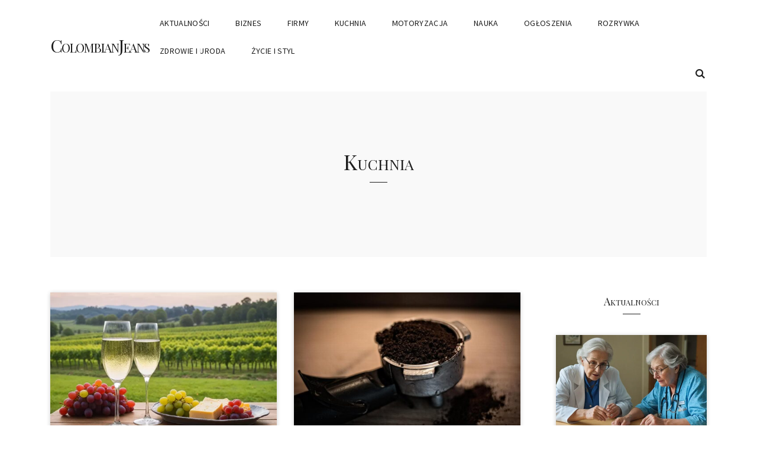

--- FILE ---
content_type: text/html; charset=UTF-8
request_url: http://colombianjeans.pl/category/kuchnia/
body_size: 55404
content:

<!DOCTYPE html>
<html class="no-js" lang="pl-PL">
<head>
<meta charset="UTF-8">
<meta name="viewport" content="width=device-width, initial-scale=1">
<link rel="profile" href="http://gmpg.org/xfn/11">

<title>Kuchnia &#8211; ColombianJeans</title>
<meta name='robots' content='max-image-preview:large' />
<link rel='dns-prefetch' href='//fonts.googleapis.com' />
<link rel="alternate" type="application/rss+xml" title="ColombianJeans &raquo; Kanał z wpisami" href="http://colombianjeans.pl/feed/" />
<link rel="alternate" type="application/rss+xml" title="ColombianJeans &raquo; Kanał z wpisami zaszufladkowanymi do kategorii Kuchnia" href="http://colombianjeans.pl/category/kuchnia/feed/" />
<style id='wp-img-auto-sizes-contain-inline-css' type='text/css'>
img:is([sizes=auto i],[sizes^="auto," i]){contain-intrinsic-size:3000px 1500px}
/*# sourceURL=wp-img-auto-sizes-contain-inline-css */
</style>
<style id='wp-emoji-styles-inline-css' type='text/css'>

	img.wp-smiley, img.emoji {
		display: inline !important;
		border: none !important;
		box-shadow: none !important;
		height: 1em !important;
		width: 1em !important;
		margin: 0 0.07em !important;
		vertical-align: -0.1em !important;
		background: none !important;
		padding: 0 !important;
	}
/*# sourceURL=wp-emoji-styles-inline-css */
</style>
<style id='wp-block-library-inline-css' type='text/css'>
:root{--wp-block-synced-color:#7a00df;--wp-block-synced-color--rgb:122,0,223;--wp-bound-block-color:var(--wp-block-synced-color);--wp-editor-canvas-background:#ddd;--wp-admin-theme-color:#007cba;--wp-admin-theme-color--rgb:0,124,186;--wp-admin-theme-color-darker-10:#006ba1;--wp-admin-theme-color-darker-10--rgb:0,107,160.5;--wp-admin-theme-color-darker-20:#005a87;--wp-admin-theme-color-darker-20--rgb:0,90,135;--wp-admin-border-width-focus:2px}@media (min-resolution:192dpi){:root{--wp-admin-border-width-focus:1.5px}}.wp-element-button{cursor:pointer}:root .has-very-light-gray-background-color{background-color:#eee}:root .has-very-dark-gray-background-color{background-color:#313131}:root .has-very-light-gray-color{color:#eee}:root .has-very-dark-gray-color{color:#313131}:root .has-vivid-green-cyan-to-vivid-cyan-blue-gradient-background{background:linear-gradient(135deg,#00d084,#0693e3)}:root .has-purple-crush-gradient-background{background:linear-gradient(135deg,#34e2e4,#4721fb 50%,#ab1dfe)}:root .has-hazy-dawn-gradient-background{background:linear-gradient(135deg,#faaca8,#dad0ec)}:root .has-subdued-olive-gradient-background{background:linear-gradient(135deg,#fafae1,#67a671)}:root .has-atomic-cream-gradient-background{background:linear-gradient(135deg,#fdd79a,#004a59)}:root .has-nightshade-gradient-background{background:linear-gradient(135deg,#330968,#31cdcf)}:root .has-midnight-gradient-background{background:linear-gradient(135deg,#020381,#2874fc)}:root{--wp--preset--font-size--normal:16px;--wp--preset--font-size--huge:42px}.has-regular-font-size{font-size:1em}.has-larger-font-size{font-size:2.625em}.has-normal-font-size{font-size:var(--wp--preset--font-size--normal)}.has-huge-font-size{font-size:var(--wp--preset--font-size--huge)}.has-text-align-center{text-align:center}.has-text-align-left{text-align:left}.has-text-align-right{text-align:right}.has-fit-text{white-space:nowrap!important}#end-resizable-editor-section{display:none}.aligncenter{clear:both}.items-justified-left{justify-content:flex-start}.items-justified-center{justify-content:center}.items-justified-right{justify-content:flex-end}.items-justified-space-between{justify-content:space-between}.screen-reader-text{border:0;clip-path:inset(50%);height:1px;margin:-1px;overflow:hidden;padding:0;position:absolute;width:1px;word-wrap:normal!important}.screen-reader-text:focus{background-color:#ddd;clip-path:none;color:#444;display:block;font-size:1em;height:auto;left:5px;line-height:normal;padding:15px 23px 14px;text-decoration:none;top:5px;width:auto;z-index:100000}html :where(.has-border-color){border-style:solid}html :where([style*=border-top-color]){border-top-style:solid}html :where([style*=border-right-color]){border-right-style:solid}html :where([style*=border-bottom-color]){border-bottom-style:solid}html :where([style*=border-left-color]){border-left-style:solid}html :where([style*=border-width]){border-style:solid}html :where([style*=border-top-width]){border-top-style:solid}html :where([style*=border-right-width]){border-right-style:solid}html :where([style*=border-bottom-width]){border-bottom-style:solid}html :where([style*=border-left-width]){border-left-style:solid}html :where(img[class*=wp-image-]){height:auto;max-width:100%}:where(figure){margin:0 0 1em}html :where(.is-position-sticky){--wp-admin--admin-bar--position-offset:var(--wp-admin--admin-bar--height,0px)}@media screen and (max-width:600px){html :where(.is-position-sticky){--wp-admin--admin-bar--position-offset:0px}}

/*# sourceURL=wp-block-library-inline-css */
</style><style id='global-styles-inline-css' type='text/css'>
:root{--wp--preset--aspect-ratio--square: 1;--wp--preset--aspect-ratio--4-3: 4/3;--wp--preset--aspect-ratio--3-4: 3/4;--wp--preset--aspect-ratio--3-2: 3/2;--wp--preset--aspect-ratio--2-3: 2/3;--wp--preset--aspect-ratio--16-9: 16/9;--wp--preset--aspect-ratio--9-16: 9/16;--wp--preset--gradient--vivid-cyan-blue-to-vivid-purple: linear-gradient(135deg,rgb(6,147,227) 0%,rgb(155,81,224) 100%);--wp--preset--gradient--light-green-cyan-to-vivid-green-cyan: linear-gradient(135deg,rgb(122,220,180) 0%,rgb(0,208,130) 100%);--wp--preset--gradient--luminous-vivid-amber-to-luminous-vivid-orange: linear-gradient(135deg,rgb(252,185,0) 0%,rgb(255,105,0) 100%);--wp--preset--gradient--luminous-vivid-orange-to-vivid-red: linear-gradient(135deg,rgb(255,105,0) 0%,rgb(207,46,46) 100%);--wp--preset--gradient--very-light-gray-to-cyan-bluish-gray: linear-gradient(135deg,rgb(238,238,238) 0%,rgb(169,184,195) 100%);--wp--preset--gradient--cool-to-warm-spectrum: linear-gradient(135deg,rgb(74,234,220) 0%,rgb(151,120,209) 20%,rgb(207,42,186) 40%,rgb(238,44,130) 60%,rgb(251,105,98) 80%,rgb(254,248,76) 100%);--wp--preset--gradient--blush-light-purple: linear-gradient(135deg,rgb(255,206,236) 0%,rgb(152,150,240) 100%);--wp--preset--gradient--blush-bordeaux: linear-gradient(135deg,rgb(254,205,165) 0%,rgb(254,45,45) 50%,rgb(107,0,62) 100%);--wp--preset--gradient--luminous-dusk: linear-gradient(135deg,rgb(255,203,112) 0%,rgb(199,81,192) 50%,rgb(65,88,208) 100%);--wp--preset--gradient--pale-ocean: linear-gradient(135deg,rgb(255,245,203) 0%,rgb(182,227,212) 50%,rgb(51,167,181) 100%);--wp--preset--gradient--electric-grass: linear-gradient(135deg,rgb(202,248,128) 0%,rgb(113,206,126) 100%);--wp--preset--gradient--midnight: linear-gradient(135deg,rgb(2,3,129) 0%,rgb(40,116,252) 100%);--wp--preset--font-size--small: 14px;--wp--preset--font-size--medium: 24px;--wp--preset--font-size--large: 36px;--wp--preset--font-size--x-large: 42px;--wp--preset--font-size--normal: 16px;--wp--preset--font-size--huge: 48px;--wp--preset--spacing--20: 0.44rem;--wp--preset--spacing--30: 0.67rem;--wp--preset--spacing--40: 1rem;--wp--preset--spacing--50: 1.5rem;--wp--preset--spacing--60: 2.25rem;--wp--preset--spacing--70: 3.38rem;--wp--preset--spacing--80: 5.06rem;--wp--preset--shadow--natural: 6px 6px 9px rgba(0, 0, 0, 0.2);--wp--preset--shadow--deep: 12px 12px 50px rgba(0, 0, 0, 0.4);--wp--preset--shadow--sharp: 6px 6px 0px rgba(0, 0, 0, 0.2);--wp--preset--shadow--outlined: 6px 6px 0px -3px rgb(255, 255, 255), 6px 6px rgb(0, 0, 0);--wp--preset--shadow--crisp: 6px 6px 0px rgb(0, 0, 0);}:where(.is-layout-flex){gap: 0.5em;}:where(.is-layout-grid){gap: 0.5em;}body .is-layout-flex{display: flex;}.is-layout-flex{flex-wrap: wrap;align-items: center;}.is-layout-flex > :is(*, div){margin: 0;}body .is-layout-grid{display: grid;}.is-layout-grid > :is(*, div){margin: 0;}:where(.wp-block-columns.is-layout-flex){gap: 2em;}:where(.wp-block-columns.is-layout-grid){gap: 2em;}:where(.wp-block-post-template.is-layout-flex){gap: 1.25em;}:where(.wp-block-post-template.is-layout-grid){gap: 1.25em;}.has-vivid-cyan-blue-to-vivid-purple-gradient-background{background: var(--wp--preset--gradient--vivid-cyan-blue-to-vivid-purple) !important;}.has-light-green-cyan-to-vivid-green-cyan-gradient-background{background: var(--wp--preset--gradient--light-green-cyan-to-vivid-green-cyan) !important;}.has-luminous-vivid-amber-to-luminous-vivid-orange-gradient-background{background: var(--wp--preset--gradient--luminous-vivid-amber-to-luminous-vivid-orange) !important;}.has-luminous-vivid-orange-to-vivid-red-gradient-background{background: var(--wp--preset--gradient--luminous-vivid-orange-to-vivid-red) !important;}.has-very-light-gray-to-cyan-bluish-gray-gradient-background{background: var(--wp--preset--gradient--very-light-gray-to-cyan-bluish-gray) !important;}.has-cool-to-warm-spectrum-gradient-background{background: var(--wp--preset--gradient--cool-to-warm-spectrum) !important;}.has-blush-light-purple-gradient-background{background: var(--wp--preset--gradient--blush-light-purple) !important;}.has-blush-bordeaux-gradient-background{background: var(--wp--preset--gradient--blush-bordeaux) !important;}.has-luminous-dusk-gradient-background{background: var(--wp--preset--gradient--luminous-dusk) !important;}.has-pale-ocean-gradient-background{background: var(--wp--preset--gradient--pale-ocean) !important;}.has-electric-grass-gradient-background{background: var(--wp--preset--gradient--electric-grass) !important;}.has-midnight-gradient-background{background: var(--wp--preset--gradient--midnight) !important;}.has-small-font-size{font-size: var(--wp--preset--font-size--small) !important;}.has-medium-font-size{font-size: var(--wp--preset--font-size--medium) !important;}.has-large-font-size{font-size: var(--wp--preset--font-size--large) !important;}.has-x-large-font-size{font-size: var(--wp--preset--font-size--x-large) !important;}
/*# sourceURL=global-styles-inline-css */
</style>

<style id='classic-theme-styles-inline-css' type='text/css'>
/*! This file is auto-generated */
.wp-block-button__link{color:#fff;background-color:#32373c;border-radius:9999px;box-shadow:none;text-decoration:none;padding:calc(.667em + 2px) calc(1.333em + 2px);font-size:1.125em}.wp-block-file__button{background:#32373c;color:#fff;text-decoration:none}
/*# sourceURL=/wp-includes/css/classic-themes.min.css */
</style>
<link rel='stylesheet' id='venissa-plugins-style-css' href='http://colombianjeans.pl/wp-content/themes/venissa/assets/css/plugins.min.css?ver=6.9' type='text/css' media='all' />
<link rel='stylesheet' id='venissa-fonts-css' href='https://fonts.googleapis.com/css?family=Source+Sans+Pro%3A400%2C400i%2C600%2C600i%7CPlayfair+Display%3A400%2C400i&#038;subset=latin%2Clatin-ext&#038;ver=6.9' type='text/css' media='all' />
<link rel='stylesheet' id='venissa-style-css' href='http://colombianjeans.pl/wp-content/themes/venissa/style.min.css?ver=6.9' type='text/css' media='all' />
<link rel='stylesheet' id='venissa-color-css' href='http://colombianjeans.pl/wp-content/themes/venissa/assets/css/colors/default.css?ver=6.9' type='text/css' media='all' />
<script type="text/javascript" src="http://colombianjeans.pl/wp-includes/js/jquery/jquery.min.js?ver=3.7.1" id="jquery-core-js"></script>
<script type="text/javascript" src="http://colombianjeans.pl/wp-includes/js/jquery/jquery-migrate.min.js?ver=3.4.1" id="jquery-migrate-js"></script>
<link rel="https://api.w.org/" href="http://colombianjeans.pl/wp-json/" /><link rel="alternate" title="JSON" type="application/json" href="http://colombianjeans.pl/wp-json/wp/v2/categories/5" /><link rel="EditURI" type="application/rsd+xml" title="RSD" href="http://colombianjeans.pl/xmlrpc.php?rsd" />
<meta name="generator" content="WordPress 6.9" />
</head>

<body class="archive category category-kuchnia category-5 wp-embed-responsive wp-theme-venissa multi-author has-featured-image full-width-container layout-header-default layout-right-sidebar">

<div id="page" class="site">

			<nav class="mobile-navigation">
			<a href="#" class="menu-toggle"><i class="icon-cancel"></i> Close Menu</a>
			<ul id="menu-mobile-items" class="menu-mobile-items"><li id="menu-item-9" class="menu-item menu-item-type-taxonomy menu-item-object-category menu-item-9"><a href="http://colombianjeans.pl/category/aktualnosci/">Aktualności</a></li>
<li id="menu-item-10" class="menu-item menu-item-type-taxonomy menu-item-object-category menu-item-10"><a href="http://colombianjeans.pl/category/biznes/">Biznes</a></li>
<li id="menu-item-11" class="menu-item menu-item-type-taxonomy menu-item-object-category menu-item-11"><a href="http://colombianjeans.pl/category/firmy/">Firmy</a></li>
<li id="menu-item-12" class="menu-item menu-item-type-taxonomy menu-item-object-category current-menu-item menu-item-12"><a href="http://colombianjeans.pl/category/kuchnia/" aria-current="page">Kuchnia</a></li>
<li id="menu-item-13" class="menu-item menu-item-type-taxonomy menu-item-object-category menu-item-13"><a href="http://colombianjeans.pl/category/motoryzacja/">Motoryzacja</a></li>
<li id="menu-item-14" class="menu-item menu-item-type-taxonomy menu-item-object-category menu-item-14"><a href="http://colombianjeans.pl/category/nauka/">Nauka</a></li>
<li id="menu-item-15" class="menu-item menu-item-type-taxonomy menu-item-object-category menu-item-15"><a href="http://colombianjeans.pl/category/ogloszenia/">Ogłoszenia</a></li>
<li id="menu-item-16" class="menu-item menu-item-type-taxonomy menu-item-object-category menu-item-16"><a href="http://colombianjeans.pl/category/rozrywka/">Rozrywka</a></li>
<li id="menu-item-17" class="menu-item menu-item-type-taxonomy menu-item-object-category menu-item-17"><a href="http://colombianjeans.pl/category/zdrowie-i-uroda/">Zdrowie i Uroda</a></li>
<li id="menu-item-18" class="menu-item menu-item-type-taxonomy menu-item-object-category menu-item-18"><a href="http://colombianjeans.pl/category/zycie-i-styl/">Życie i Styl</a></li>
</ul>		</nav>
	
	<div class="wide-container">

		<header id="masthead" class="site-header">
			<div class="container">

				<div class="site-branding">
<h1 class="site-title"><a href="http://colombianjeans.pl" rel="home">ColombianJeans</a></h1>
</div>

									<nav class="main-navigation" id="site-navigation">
						<ul id="menu-primary-items" class="menu-primary-items"><li class="menu-item menu-item-type-taxonomy menu-item-object-category menu-item-9"><a href="http://colombianjeans.pl/category/aktualnosci/">Aktualności</a></li>
<li class="menu-item menu-item-type-taxonomy menu-item-object-category menu-item-10"><a href="http://colombianjeans.pl/category/biznes/">Biznes</a></li>
<li class="menu-item menu-item-type-taxonomy menu-item-object-category menu-item-11"><a href="http://colombianjeans.pl/category/firmy/">Firmy</a></li>
<li class="menu-item menu-item-type-taxonomy menu-item-object-category current-menu-item menu-item-12"><a href="http://colombianjeans.pl/category/kuchnia/" aria-current="page">Kuchnia</a></li>
<li class="menu-item menu-item-type-taxonomy menu-item-object-category menu-item-13"><a href="http://colombianjeans.pl/category/motoryzacja/">Motoryzacja</a></li>
<li class="menu-item menu-item-type-taxonomy menu-item-object-category menu-item-14"><a href="http://colombianjeans.pl/category/nauka/">Nauka</a></li>
<li class="menu-item menu-item-type-taxonomy menu-item-object-category menu-item-15"><a href="http://colombianjeans.pl/category/ogloszenia/">Ogłoszenia</a></li>
<li class="menu-item menu-item-type-taxonomy menu-item-object-category menu-item-16"><a href="http://colombianjeans.pl/category/rozrywka/">Rozrywka</a></li>
<li class="menu-item menu-item-type-taxonomy menu-item-object-category menu-item-17"><a href="http://colombianjeans.pl/category/zdrowie-i-uroda/">Zdrowie i Uroda</a></li>
<li class="menu-item menu-item-type-taxonomy menu-item-object-category menu-item-18"><a href="http://colombianjeans.pl/category/zycie-i-styl/">Życie i Styl</a></li>
</ul>
													<a href="#" class="menu-toggle"><i class="icon-menu"></i></a>
						
													<div class="search-icon">
								<a href="#search-overlay" class="search-toggle">
									<i class="icon-search"></i>
								</a>
							</div>
						
					</nav>
				
			</div><!-- .container -->
		</header><!-- #masthead -->

		
		
		<div id="content" class="site-content">

			<header class="archive-header">
			<div class="container">

				<div class="archive-content">
										<h1 class="archive-title">Kuchnia</h1>									</div>

			</div>
		</header><!-- .archive-header -->
	
	<div class="container">

		<div id="primary" class="content-area">
			<main id="main" class="site-main">

				
					<div class="posts-grid">

						
							<article id="post-677" class="entry-grid post-677 post type-post status-publish format-standard has-post-thumbnail category-kuchnia entry">

	
			<a class="post-thumbnail" href="http://colombianjeans.pl/prosecco-kontra-asti-ktora-babelkowa-przyjemnosc-jest-lepsza/">
				<img width="510" height="340" src="http://colombianjeans.pl/wp-content/uploads/2024/09/8c76200ce8357417e8f1826d3d965ec7-510x340.webp" class="attachment-venissa-post-small size-venissa-post-small wp-post-image" alt="Prosecco kontra Asti: która bąbelkowa przyjemność jest lepsza?" decoding="async" fetchpriority="high" />			</a>

		
	<header class="entry-header">

		<h2 class="entry-title"><a href="http://colombianjeans.pl/prosecco-kontra-asti-ktora-babelkowa-przyjemnosc-jest-lepsza/" rel="bookmark">Prosecco kontra Asti: która bąbelkowa przyjemność jest lepsza?</a></h2>
		<div class="entry-meta">
			<span class="byline"> by <span class="author vcard"><a class="url fn n" href="http://colombianjeans.pl/author/addminr/">addminr</a></span></span><span class="posted-on"><a href="http://colombianjeans.pl/prosecco-kontra-asti-ktora-babelkowa-przyjemnosc-jest-lepsza/" rel="bookmark"><time class="entry-date published" datetime="2024-08-28T20:05:00+02:00">1 rok</time></a> ago</span><span class="cat-links"><a href="http://colombianjeans.pl/category/kuchnia/" rel="category tag">Kuchnia</a></span>		</div>

	</header>

	<div class="entry-summary">
		<p>  Prosecco i Asti to dwa popularne rodzaje włoskiego wina musującego, które zdobywają serca miłośników bąbelków na całym świecie. Choć mogą zdawać się podobne, mają wiele różnic, które&hellip;</p>
	</div>

	<span class="more-link-wrapper">
		<a href="http://colombianjeans.pl/prosecco-kontra-asti-ktora-babelkowa-przyjemnosc-jest-lepsza/" class="more-link">Continue Reading</a>
	</span>

</article><!-- #post-## -->

						
							<article id="post-273" class="entry-grid post-273 post type-post status-publish format-standard has-post-thumbnail category-kuchnia entry">

	
			<a class="post-thumbnail" href="http://colombianjeans.pl/ekspres-do-kawy-wszystko-co-musisz-wiedziec/">
				<img width="510" height="340" src="http://colombianjeans.pl/wp-content/uploads/2022/07/coffee-g2d605db84_1280-510x340.jpg" class="attachment-venissa-post-small size-venissa-post-small wp-post-image" alt="Ekspres do kawy &#8211; wszystko co musisz wiedzieć" decoding="async" srcset="http://colombianjeans.pl/wp-content/uploads/2022/07/coffee-g2d605db84_1280-510x340.jpg 510w, http://colombianjeans.pl/wp-content/uploads/2022/07/coffee-g2d605db84_1280-300x200.jpg 300w, http://colombianjeans.pl/wp-content/uploads/2022/07/coffee-g2d605db84_1280-1024x682.jpg 1024w, http://colombianjeans.pl/wp-content/uploads/2022/07/coffee-g2d605db84_1280-768x512.jpg 768w, http://colombianjeans.pl/wp-content/uploads/2022/07/coffee-g2d605db84_1280.jpg 1280w" sizes="(max-width: 510px) 100vw, 510px" />			</a>

		
	<header class="entry-header">

		<h2 class="entry-title"><a href="http://colombianjeans.pl/ekspres-do-kawy-wszystko-co-musisz-wiedziec/" rel="bookmark">Ekspres do kawy &#8211; wszystko co musisz wiedzieć</a></h2>
		<div class="entry-meta">
			<span class="byline"> by <span class="author vcard"><a class="url fn n" href="http://colombianjeans.pl/author/redaktor/">Redaktor</a></span></span><span class="posted-on"><a href="http://colombianjeans.pl/ekspres-do-kawy-wszystko-co-musisz-wiedziec/" rel="bookmark"><time class="entry-date published" datetime="2022-07-19T15:01:31+02:00">4 lata</time></a> ago</span><span class="cat-links"><a href="http://colombianjeans.pl/category/kuchnia/" rel="category tag">Kuchnia</a></span>		</div>

	</header>

	<div class="entry-summary">
		<p>Jednym z najważniejszych przedmiotów w domu jest ekspres do kawy. Kawa może być jednym z najbardziej istotnych codziennych czynności dla niektórych ludzi, co czyni ją prawie tak samo&hellip;</p>
	</div>

	<span class="more-link-wrapper">
		<a href="http://colombianjeans.pl/ekspres-do-kawy-wszystko-co-musisz-wiedziec/" class="more-link">Continue Reading</a>
	</span>

</article><!-- #post-## -->

						
							<article id="post-228" class="entry-grid post-228 post type-post status-publish format-standard has-post-thumbnail category-kuchnia entry">

	
			<a class="post-thumbnail" href="http://colombianjeans.pl/grill-gazowy-czy-elektryczny-ktory-wybrac/">
				<img width="510" height="340" src="http://colombianjeans.pl/wp-content/uploads/2022/07/grilling-gd8d443e3e_1280-510x340.jpg" class="attachment-venissa-post-small size-venissa-post-small wp-post-image" alt="Grill gazowy czy elektryczny &#8211; który wybrać?" decoding="async" />			</a>

		
	<header class="entry-header">

		<h2 class="entry-title"><a href="http://colombianjeans.pl/grill-gazowy-czy-elektryczny-ktory-wybrac/" rel="bookmark">Grill gazowy czy elektryczny &#8211; który wybrać?</a></h2>
		<div class="entry-meta">
			<span class="byline"> by <span class="author vcard"><a class="url fn n" href="http://colombianjeans.pl/author/redaktor/">Redaktor</a></span></span><span class="posted-on"><a href="http://colombianjeans.pl/grill-gazowy-czy-elektryczny-ktory-wybrac/" rel="bookmark"><time class="entry-date published" datetime="2022-07-19T10:31:03+02:00">4 lata</time></a> ago</span><span class="cat-links"><a href="http://colombianjeans.pl/category/kuchnia/" rel="category tag">Kuchnia</a></span>		</div>

	</header>

	<div class="entry-summary">
		<p>Gazowy czy elektryczny? To pytanie przewija się przez społeczność grilla każdego lata, jak ludzie decydują, czy zainwestować w nowy grill lub zachować ten, który już mają. Oba mają&hellip;</p>
	</div>

	<span class="more-link-wrapper">
		<a href="http://colombianjeans.pl/grill-gazowy-czy-elektryczny-ktory-wybrac/" class="more-link">Continue Reading</a>
	</span>

</article><!-- #post-## -->

						
						
					</div>

					
	
	
		
	

				
			</main><!-- #main -->
		</div><!-- #primary -->

		
<div id="secondary" class="widget-area" aria-label="Primary Sidebar">
	<aside id="venissa-posts-2" class="widget widget_entries_thumbnail"><h3 class="widget-title module-title">Aktualności</h3>
							<ul>

					
						
							<li class="large-post">

								
			<a class="post-thumbnail" href="http://colombianjeans.pl/recepta-online-a-opieka-paliatywna/">
				<img width="510" height="340" src="http://colombianjeans.pl/wp-content/uploads/2026/01/62a270a92fbc56da5d60ba09a8430cb5-510x340.webp" class="attachment-venissa-post-small size-venissa-post-small wp-post-image" alt="Recepta online a opieka paliatywna" decoding="async" loading="lazy" />			</a>

		
								<div class="post-header">

									<h4 class="post-title"><a href="http://colombianjeans.pl/recepta-online-a-opieka-paliatywna/" rel="bookmark">Recepta online a opieka paliatywna</a></h4>
									<div class="entry-meta">
										<span class="byline"> by <span class="author vcard"><a class="url fn n" href="http://colombianjeans.pl/author/addminr/">addminr</a></span></span><span class="posted-on"><a href="http://colombianjeans.pl/recepta-online-a-opieka-paliatywna/" rel="bookmark"><time class="entry-date published" datetime="2025-12-27T14:31:04+01:00">3 tygodnie</time></a> ago</span>									</div>

								</div>

							</li>

						
					
						
							<li class="small-posts">

								
			<a class="post-thumbnail" href="http://colombianjeans.pl/jak-powstaje-idealny-kurczak-bao/">
				<img width="150" height="150" src="http://colombianjeans.pl/wp-content/uploads/2026/01/11e4d106a1f0cde46ad1f8aa181bf54d-150x150.webp" class="attachment-thumbnail size-thumbnail wp-post-image" alt="Jak powstaje idealny kurczak bao?" decoding="async" loading="lazy" />			</a>

		
								<div class="post-header">

									<h5 class="post-title"><a href="http://colombianjeans.pl/jak-powstaje-idealny-kurczak-bao/" rel="bookmark">Jak powstaje idealny kurczak bao?</a></h5>
									<div class="entry-meta">
										<span class="byline"> by <span class="author vcard"><a class="url fn n" href="http://colombianjeans.pl/author/addminr/">addminr</a></span></span><span class="posted-on"><a href="http://colombianjeans.pl/jak-powstaje-idealny-kurczak-bao/" rel="bookmark"><time class="entry-date published" datetime="2025-12-27T05:09:00+01:00">3 tygodnie</time></a> ago</span>									</div>

								</div>
							</li>

						
					
						
							<li class="small-posts">

								
			<a class="post-thumbnail" href="http://colombianjeans.pl/cennik-uslug-dezynsekcyjnych-co-wplywa-na-koszt/">
				<img width="150" height="150" src="http://colombianjeans.pl/wp-content/uploads/2026/01/2eb473a48dd60c7febf36bc658f2d439-150x150.webp" class="attachment-thumbnail size-thumbnail wp-post-image" alt="Cennik usług dezynsekcyjnych — co wpływa na koszt?" decoding="async" loading="lazy" />			</a>

		
								<div class="post-header">

									<h5 class="post-title"><a href="http://colombianjeans.pl/cennik-uslug-dezynsekcyjnych-co-wplywa-na-koszt/" rel="bookmark">Cennik usług dezynsekcyjnych — co wpływa na koszt?</a></h5>
									<div class="entry-meta">
										<span class="byline"> by <span class="author vcard"><a class="url fn n" href="http://colombianjeans.pl/author/addminr/">addminr</a></span></span><span class="posted-on"><a href="http://colombianjeans.pl/cennik-uslug-dezynsekcyjnych-co-wplywa-na-koszt/" rel="bookmark"><time class="entry-date published" datetime="2025-12-25T03:21:53+01:00">4 tygodnie</time></a> ago</span>									</div>

								</div>
							</li>

						
					
						
							<li class="small-posts">

								
			<a class="post-thumbnail" href="http://colombianjeans.pl/diy-prosty-wzor-na-recznie-robiony-kocyk-bawelniany-dla-niemowla/">
				<img width="150" height="150" src="http://colombianjeans.pl/wp-content/uploads/2026/01/1dcebc3a3d193e57ee00f4af672312fd-150x150.webp" class="attachment-thumbnail size-thumbnail wp-post-image" alt="DIY: prosty wzór na ręcznie robiony kocyk bawełniany dla niemowlą" decoding="async" loading="lazy" />			</a>

		
								<div class="post-header">

									<h5 class="post-title"><a href="http://colombianjeans.pl/diy-prosty-wzor-na-recznie-robiony-kocyk-bawelniany-dla-niemowla/" rel="bookmark">DIY: prosty wzór na ręcznie robiony kocyk bawełniany dla niemowlą</a></h5>
									<div class="entry-meta">
										<span class="byline"> by <span class="author vcard"><a class="url fn n" href="http://colombianjeans.pl/author/addminr/">addminr</a></span></span><span class="posted-on"><a href="http://colombianjeans.pl/diy-prosty-wzor-na-recznie-robiony-kocyk-bawelniany-dla-niemowla/" rel="bookmark"><time class="entry-date published" datetime="2025-12-23T10:50:25+01:00">4 tygodnie</time></a> ago</span>									</div>

								</div>
							</li>

						
					
						
							<li class="small-posts">

								
			<a class="post-thumbnail" href="http://colombianjeans.pl/kolor-i-zarzadzanie-barwa-w-druku-sublimacyjnym/">
				<img width="150" height="150" src="http://colombianjeans.pl/wp-content/uploads/2026/01/eadb89a4445fc43c6de5956546d23774-150x150.webp" class="attachment-thumbnail size-thumbnail wp-post-image" alt="Kolor i zarządzanie barwą w druku sublimacyjnym" decoding="async" loading="lazy" />			</a>

		
								<div class="post-header">

									<h5 class="post-title"><a href="http://colombianjeans.pl/kolor-i-zarzadzanie-barwa-w-druku-sublimacyjnym/" rel="bookmark">Kolor i zarządzanie barwą w druku sublimacyjnym</a></h5>
									<div class="entry-meta">
										<span class="byline"> by <span class="author vcard"><a class="url fn n" href="http://colombianjeans.pl/author/addminr/">addminr</a></span></span><span class="posted-on"><a href="http://colombianjeans.pl/kolor-i-zarzadzanie-barwa-w-druku-sublimacyjnym/" rel="bookmark"><time class="entry-date published" datetime="2025-12-21T02:55:49+01:00">4 tygodnie</time></a> ago</span>									</div>

								</div>
							</li>

						
					
				</ul>

			</aside><aside id="categories-2" class="widget widget_categories"><h3 class="widget-title module-title">Kategorie</h3>
			<ul>
					<li class="cat-item cat-item-2"><a href="http://colombianjeans.pl/category/aktualnosci/">Aktualności</a>
</li>
	<li class="cat-item cat-item-1"><a href="http://colombianjeans.pl/category/bez-kategorii/">Bez kategorii</a>
</li>
	<li class="cat-item cat-item-3"><a href="http://colombianjeans.pl/category/biznes/">Biznes</a>
</li>
	<li class="cat-item cat-item-16"><a href="http://colombianjeans.pl/category/budownictwo/">Budownictwo</a>
</li>
	<li class="cat-item cat-item-15"><a href="http://colombianjeans.pl/category/dom/">Dom</a>
</li>
	<li class="cat-item cat-item-4"><a href="http://colombianjeans.pl/category/firmy/">Firmy</a>
</li>
	<li class="cat-item cat-item-5 current-cat"><a aria-current="page" href="http://colombianjeans.pl/category/kuchnia/">Kuchnia</a>
</li>
	<li class="cat-item cat-item-6"><a href="http://colombianjeans.pl/category/motoryzacja/">Motoryzacja</a>
</li>
	<li class="cat-item cat-item-7"><a href="http://colombianjeans.pl/category/nauka/">Nauka</a>
</li>
	<li class="cat-item cat-item-9"><a href="http://colombianjeans.pl/category/rozrywka/">Rozrywka</a>
</li>
	<li class="cat-item cat-item-14"><a href="http://colombianjeans.pl/category/shamballasierpien2024/">shamballasierpien2024</a>
</li>
	<li class="cat-item cat-item-10"><a href="http://colombianjeans.pl/category/zdrowie-i-uroda/">Zdrowie i Uroda</a>
</li>
	<li class="cat-item cat-item-11"><a href="http://colombianjeans.pl/category/zycie-i-styl/">Życie i Styl</a>
</li>
			</ul>

			</aside><aside id="archives-2" class="widget widget_archive"><h3 class="widget-title module-title">Archiwa</h3>
			<ul>
					<li><a href='http://colombianjeans.pl/2025/12/'>grudzień 2025</a></li>
	<li><a href='http://colombianjeans.pl/2025/11/'>listopad 2025</a></li>
	<li><a href='http://colombianjeans.pl/2025/10/'>październik 2025</a></li>
	<li><a href='http://colombianjeans.pl/2025/09/'>wrzesień 2025</a></li>
	<li><a href='http://colombianjeans.pl/2025/08/'>sierpień 2025</a></li>
	<li><a href='http://colombianjeans.pl/2025/07/'>lipiec 2025</a></li>
	<li><a href='http://colombianjeans.pl/2025/06/'>czerwiec 2025</a></li>
	<li><a href='http://colombianjeans.pl/2025/05/'>maj 2025</a></li>
	<li><a href='http://colombianjeans.pl/2025/04/'>kwiecień 2025</a></li>
	<li><a href='http://colombianjeans.pl/2025/03/'>marzec 2025</a></li>
	<li><a href='http://colombianjeans.pl/2025/02/'>luty 2025</a></li>
	<li><a href='http://colombianjeans.pl/2025/01/'>styczeń 2025</a></li>
	<li><a href='http://colombianjeans.pl/2024/12/'>grudzień 2024</a></li>
	<li><a href='http://colombianjeans.pl/2024/11/'>listopad 2024</a></li>
	<li><a href='http://colombianjeans.pl/2024/10/'>październik 2024</a></li>
	<li><a href='http://colombianjeans.pl/2024/09/'>wrzesień 2024</a></li>
	<li><a href='http://colombianjeans.pl/2024/08/'>sierpień 2024</a></li>
	<li><a href='http://colombianjeans.pl/2024/07/'>lipiec 2024</a></li>
	<li><a href='http://colombianjeans.pl/2024/06/'>czerwiec 2024</a></li>
	<li><a href='http://colombianjeans.pl/2024/05/'>maj 2024</a></li>
	<li><a href='http://colombianjeans.pl/2024/04/'>kwiecień 2024</a></li>
	<li><a href='http://colombianjeans.pl/2024/03/'>marzec 2024</a></li>
	<li><a href='http://colombianjeans.pl/2024/02/'>luty 2024</a></li>
	<li><a href='http://colombianjeans.pl/2024/01/'>styczeń 2024</a></li>
	<li><a href='http://colombianjeans.pl/2023/12/'>grudzień 2023</a></li>
	<li><a href='http://colombianjeans.pl/2023/11/'>listopad 2023</a></li>
	<li><a href='http://colombianjeans.pl/2023/10/'>październik 2023</a></li>
	<li><a href='http://colombianjeans.pl/2023/09/'>wrzesień 2023</a></li>
	<li><a href='http://colombianjeans.pl/2023/08/'>sierpień 2023</a></li>
	<li><a href='http://colombianjeans.pl/2023/07/'>lipiec 2023</a></li>
	<li><a href='http://colombianjeans.pl/2023/06/'>czerwiec 2023</a></li>
	<li><a href='http://colombianjeans.pl/2023/05/'>maj 2023</a></li>
	<li><a href='http://colombianjeans.pl/2023/04/'>kwiecień 2023</a></li>
	<li><a href='http://colombianjeans.pl/2023/03/'>marzec 2023</a></li>
	<li><a href='http://colombianjeans.pl/2023/02/'>luty 2023</a></li>
	<li><a href='http://colombianjeans.pl/2023/01/'>styczeń 2023</a></li>
	<li><a href='http://colombianjeans.pl/2022/12/'>grudzień 2022</a></li>
	<li><a href='http://colombianjeans.pl/2022/11/'>listopad 2022</a></li>
	<li><a href='http://colombianjeans.pl/2022/09/'>wrzesień 2022</a></li>
	<li><a href='http://colombianjeans.pl/2022/08/'>sierpień 2022</a></li>
	<li><a href='http://colombianjeans.pl/2022/07/'>lipiec 2022</a></li>
	<li><a href='http://colombianjeans.pl/2022/06/'>czerwiec 2022</a></li>
	<li><a href='http://colombianjeans.pl/2022/04/'>kwiecień 2022</a></li>
	<li><a href='http://colombianjeans.pl/2022/03/'>marzec 2022</a></li>
	<li><a href='http://colombianjeans.pl/2022/02/'>luty 2022</a></li>
	<li><a href='http://colombianjeans.pl/2022/01/'>styczeń 2022</a></li>
	<li><a href='http://colombianjeans.pl/2021/12/'>grudzień 2021</a></li>
	<li><a href='http://colombianjeans.pl/2021/11/'>listopad 2021</a></li>
	<li><a href='http://colombianjeans.pl/2021/10/'>październik 2021</a></li>
	<li><a href='http://colombianjeans.pl/2021/09/'>wrzesień 2021</a></li>
	<li><a href='http://colombianjeans.pl/2021/07/'>lipiec 2021</a></li>
			</ul>

			</aside></div><!-- #secondary -->

	</div><!-- .container -->

		</div><!-- #content -->

		
			<div class="posts-carousel">
				<div class="container">

					<h3 class="posts-carousel-title module-title"></h3>

					<div class="posts-small owl-carousel owl-theme">

						
							<article class="post-24 post type-post status-publish format-standard has-post-thumbnail category-aktualnosci entry">

								
			<a class="post-thumbnail" href="http://colombianjeans.pl/bagazniki-samochodowe/">
				<img width="510" height="340" src="http://colombianjeans.pl/wp-content/uploads/2021/10/bae-510x340.jpg" class="attachment-venissa-post-small size-venissa-post-small wp-post-image" alt="Bagażniki samochodowe" decoding="async" loading="lazy" srcset="http://colombianjeans.pl/wp-content/uploads/2021/10/bae-510x340.jpg 510w, http://colombianjeans.pl/wp-content/uploads/2021/10/bae-300x200.jpg 300w, http://colombianjeans.pl/wp-content/uploads/2021/10/bae-1024x683.jpg 1024w, http://colombianjeans.pl/wp-content/uploads/2021/10/bae-768x512.jpg 768w, http://colombianjeans.pl/wp-content/uploads/2021/10/bae.jpg 1200w" sizes="auto, (max-width: 510px) 100vw, 510px" />			</a>

		
								<header class="entry-header">

									<h2 class="entry-title"><a href="http://colombianjeans.pl/bagazniki-samochodowe/" rel="bookmark">Bagażniki samochodowe</a></h2>
									<div class="entry-meta">
										<span class="byline"> by <span class="author vcard"><a class="url fn n" href="http://colombianjeans.pl/author/addminr/">addminr</a></span></span><span class="posted-on"><a href="http://colombianjeans.pl/bagazniki-samochodowe/" rel="bookmark"><time class="entry-date published" datetime="2021-09-19T11:35:16+02:00">4 lata</time></a> ago</span>									</div>

								</header>

							</article>

						
							<article class="post-35 post type-post status-publish format-standard has-post-thumbnail category-aktualnosci entry">

								
			<a class="post-thumbnail" href="http://colombianjeans.pl/kiedy-warto-skorzystac-z-pomocy-detektywa/">
				<img width="510" height="340" src="http://colombianjeans.pl/wp-content/uploads/2021/10/2-510x340.jpg" class="attachment-venissa-post-small size-venissa-post-small wp-post-image" alt="Kiedy warto skorzystać z pomocy detektywa?" decoding="async" loading="lazy" srcset="http://colombianjeans.pl/wp-content/uploads/2021/10/2-510x340.jpg 510w, http://colombianjeans.pl/wp-content/uploads/2021/10/2-300x200.jpg 300w, http://colombianjeans.pl/wp-content/uploads/2021/10/2-1024x683.jpg 1024w, http://colombianjeans.pl/wp-content/uploads/2021/10/2-768x512.jpg 768w, http://colombianjeans.pl/wp-content/uploads/2021/10/2.jpg 1200w" sizes="auto, (max-width: 510px) 100vw, 510px" />			</a>

		
								<header class="entry-header">

									<h2 class="entry-title"><a href="http://colombianjeans.pl/kiedy-warto-skorzystac-z-pomocy-detektywa/" rel="bookmark">Kiedy warto skorzystać z pomocy detektywa?</a></h2>
									<div class="entry-meta">
										<span class="byline"> by <span class="author vcard"><a class="url fn n" href="http://colombianjeans.pl/author/addminr/">addminr</a></span></span><span class="posted-on"><a href="http://colombianjeans.pl/kiedy-warto-skorzystac-z-pomocy-detektywa/" rel="bookmark"><time class="entry-date published" datetime="2021-09-16T13:20:06+02:00">4 lata</time></a> ago</span>									</div>

								</header>

							</article>

						
							<article class="post-38 post type-post status-publish format-standard has-post-thumbnail category-aktualnosci entry">

								
			<a class="post-thumbnail" href="http://colombianjeans.pl/kup-sobie-jeansy-push-up-i-znow-badz-pewna-siebie/">
				<img width="510" height="340" src="http://colombianjeans.pl/wp-content/uploads/2021/10/jes-510x340.jpg" class="attachment-venissa-post-small size-venissa-post-small wp-post-image" alt="Kup sobie jeansy push up i znów bądź pewna siebie" decoding="async" loading="lazy" srcset="http://colombianjeans.pl/wp-content/uploads/2021/10/jes-510x340.jpg 510w, http://colombianjeans.pl/wp-content/uploads/2021/10/jes-300x200.jpg 300w, http://colombianjeans.pl/wp-content/uploads/2021/10/jes-1024x683.jpg 1024w, http://colombianjeans.pl/wp-content/uploads/2021/10/jes-768x512.jpg 768w, http://colombianjeans.pl/wp-content/uploads/2021/10/jes.jpg 1200w" sizes="auto, (max-width: 510px) 100vw, 510px" />			</a>

		
								<header class="entry-header">

									<h2 class="entry-title"><a href="http://colombianjeans.pl/kup-sobie-jeansy-push-up-i-znow-badz-pewna-siebie/" rel="bookmark">Kup sobie jeansy push up i znów bądź pewna siebie</a></h2>
									<div class="entry-meta">
										<span class="byline"> by <span class="author vcard"><a class="url fn n" href="http://colombianjeans.pl/author/addminr/">addminr</a></span></span><span class="posted-on"><a href="http://colombianjeans.pl/kup-sobie-jeansy-push-up-i-znow-badz-pewna-siebie/" rel="bookmark"><time class="entry-date published" datetime="2021-09-28T12:35:51+02:00">4 lata</time></a> ago</span>									</div>

								</header>

							</article>

						
							<article class="post-28 post type-post status-publish format-standard has-post-thumbnail category-aktualnosci entry">

								
			<a class="post-thumbnail" href="http://colombianjeans.pl/jakie-sukienki-na-jesien/">
				<img width="510" height="340" src="http://colombianjeans.pl/wp-content/uploads/2021/10/15-510x340.jpg" class="attachment-venissa-post-small size-venissa-post-small wp-post-image" alt="Jakie sukienki na jesień?" decoding="async" loading="lazy" srcset="http://colombianjeans.pl/wp-content/uploads/2021/10/15-510x340.jpg 510w, http://colombianjeans.pl/wp-content/uploads/2021/10/15-300x200.jpg 300w, http://colombianjeans.pl/wp-content/uploads/2021/10/15-1024x684.jpg 1024w, http://colombianjeans.pl/wp-content/uploads/2021/10/15-768x513.jpg 768w, http://colombianjeans.pl/wp-content/uploads/2021/10/15.jpg 1200w" sizes="auto, (max-width: 510px) 100vw, 510px" />			</a>

		
								<header class="entry-header">

									<h2 class="entry-title"><a href="http://colombianjeans.pl/jakie-sukienki-na-jesien/" rel="bookmark">Jakie sukienki na jesień?</a></h2>
									<div class="entry-meta">
										<span class="byline"> by <span class="author vcard"><a class="url fn n" href="http://colombianjeans.pl/author/addminr/">addminr</a></span></span><span class="posted-on"><a href="http://colombianjeans.pl/jakie-sukienki-na-jesien/" rel="bookmark"><time class="entry-date published" datetime="2021-07-18T11:24:56+02:00">5 lat</time></a> ago</span>									</div>

								</header>

							</article>

						
							<article class="post-21 post type-post status-publish format-standard has-post-thumbnail category-aktualnosci entry">

								
			<a class="post-thumbnail" href="http://colombianjeans.pl/kampanie-google-ads/">
				<img width="510" height="340" src="http://colombianjeans.pl/wp-content/uploads/2021/10/kampanie-510x340.jpg" class="attachment-venissa-post-small size-venissa-post-small wp-post-image" alt="Kampanie google ads" decoding="async" loading="lazy" srcset="http://colombianjeans.pl/wp-content/uploads/2021/10/kampanie-510x340.jpg 510w, http://colombianjeans.pl/wp-content/uploads/2021/10/kampanie-300x200.jpg 300w, http://colombianjeans.pl/wp-content/uploads/2021/10/kampanie-1024x684.jpg 1024w, http://colombianjeans.pl/wp-content/uploads/2021/10/kampanie-768x513.jpg 768w, http://colombianjeans.pl/wp-content/uploads/2021/10/kampanie.jpg 1200w" sizes="auto, (max-width: 510px) 100vw, 510px" />			</a>

		
								<header class="entry-header">

									<h2 class="entry-title"><a href="http://colombianjeans.pl/kampanie-google-ads/" rel="bookmark">Kampanie google ads</a></h2>
									<div class="entry-meta">
										<span class="byline"> by <span class="author vcard"><a class="url fn n" href="http://colombianjeans.pl/author/addminr/">addminr</a></span></span><span class="posted-on"><a href="http://colombianjeans.pl/kampanie-google-ads/" rel="bookmark"><time class="entry-date published" datetime="2021-09-23T11:34:10+02:00">4 lata</time></a> ago</span>									</div>

								</header>

							</article>

						
							<article class="post-46 post type-post status-publish format-standard has-post-thumbnail category-zycie-i-styl entry">

								
			<a class="post-thumbnail" href="http://colombianjeans.pl/nowoczesne-okna-pcv-wroclaw/">
				<img width="510" height="340" src="http://colombianjeans.pl/wp-content/uploads/2021/11/3-510x340.jpg" class="attachment-venissa-post-small size-venissa-post-small wp-post-image" alt="Nowoczesne okna pcv wrocław" decoding="async" loading="lazy" srcset="http://colombianjeans.pl/wp-content/uploads/2021/11/3-510x340.jpg 510w, http://colombianjeans.pl/wp-content/uploads/2021/11/3-300x200.jpg 300w, http://colombianjeans.pl/wp-content/uploads/2021/11/3-1024x682.jpg 1024w, http://colombianjeans.pl/wp-content/uploads/2021/11/3-768x511.jpg 768w, http://colombianjeans.pl/wp-content/uploads/2021/11/3.jpg 1280w" sizes="auto, (max-width: 510px) 100vw, 510px" />			</a>

		
								<header class="entry-header">

									<h2 class="entry-title"><a href="http://colombianjeans.pl/nowoczesne-okna-pcv-wroclaw/" rel="bookmark">Nowoczesne okna pcv wrocław</a></h2>
									<div class="entry-meta">
										<span class="byline"> by <span class="author vcard"><a class="url fn n" href="http://colombianjeans.pl/author/addminr/">addminr</a></span></span><span class="posted-on"><a href="http://colombianjeans.pl/nowoczesne-okna-pcv-wroclaw/" rel="bookmark"><time class="entry-date published" datetime="2021-11-03T18:11:50+01:00">4 lata</time></a> ago</span>									</div>

								</header>

							</article>

						
							<article class="post-32 post type-post status-publish format-standard has-post-thumbnail category-aktualnosci entry">

								
			<a class="post-thumbnail" href="http://colombianjeans.pl/dla-kogo-panele-sloneczne/">
				<img width="510" height="340" src="http://colombianjeans.pl/wp-content/uploads/2021/10/6-510x340.jpg" class="attachment-venissa-post-small size-venissa-post-small wp-post-image" alt="Dla kogo panele słoneczne?" decoding="async" loading="lazy" srcset="http://colombianjeans.pl/wp-content/uploads/2021/10/6-510x340.jpg 510w, http://colombianjeans.pl/wp-content/uploads/2021/10/6-300x200.jpg 300w, http://colombianjeans.pl/wp-content/uploads/2021/10/6-1024x683.jpg 1024w, http://colombianjeans.pl/wp-content/uploads/2021/10/6-768x512.jpg 768w, http://colombianjeans.pl/wp-content/uploads/2021/10/6.jpg 1200w" sizes="auto, (max-width: 510px) 100vw, 510px" />			</a>

		
								<header class="entry-header">

									<h2 class="entry-title"><a href="http://colombianjeans.pl/dla-kogo-panele-sloneczne/" rel="bookmark">Dla kogo panele słoneczne?</a></h2>
									<div class="entry-meta">
										<span class="byline"> by <span class="author vcard"><a class="url fn n" href="http://colombianjeans.pl/author/addminr/">addminr</a></span></span><span class="posted-on"><a href="http://colombianjeans.pl/dla-kogo-panele-sloneczne/" rel="bookmark"><time class="entry-date published" datetime="2021-09-21T11:24:19+02:00">4 lata</time></a> ago</span>									</div>

								</header>

							</article>

						
							<article class="post-50 post type-post status-publish format-standard has-post-thumbnail category-aktualnosci entry">

								
			<a class="post-thumbnail" href="http://colombianjeans.pl/czy-warto-posiadac-sejf-w-domu/">
				<img width="510" height="340" src="http://colombianjeans.pl/wp-content/uploads/2021/11/1-510x340.jpg" class="attachment-venissa-post-small size-venissa-post-small wp-post-image" alt="Czy warto posiadać sejf w domu?" decoding="async" loading="lazy" srcset="http://colombianjeans.pl/wp-content/uploads/2021/11/1-510x340.jpg 510w, http://colombianjeans.pl/wp-content/uploads/2021/11/1-300x200.jpg 300w, http://colombianjeans.pl/wp-content/uploads/2021/11/1-1024x683.jpg 1024w, http://colombianjeans.pl/wp-content/uploads/2021/11/1-768x512.jpg 768w, http://colombianjeans.pl/wp-content/uploads/2021/11/1.jpg 1200w" sizes="auto, (max-width: 510px) 100vw, 510px" />			</a>

		
								<header class="entry-header">

									<h2 class="entry-title"><a href="http://colombianjeans.pl/czy-warto-posiadac-sejf-w-domu/" rel="bookmark">Czy warto posiadać sejf w domu?</a></h2>
									<div class="entry-meta">
										<span class="byline"> by <span class="author vcard"><a class="url fn n" href="http://colombianjeans.pl/author/addminr/">addminr</a></span></span><span class="posted-on"><a href="http://colombianjeans.pl/czy-warto-posiadac-sejf-w-domu/" rel="bookmark"><time class="entry-date published" datetime="2021-10-19T12:30:03+02:00">4 lata</time></a> ago</span>									</div>

								</header>

							</article>

						
					</div>

				</div>
			</div>

		
		<footer id="colophon" class="site-footer">

			
			
			
			<div class="site-bottom">
				<div class="container">

					
					<div class="copyrights">

						<div class="site-info">
							<p class="copyright">&copy; Copyright 2026 - <a href="http://colombianjeans.pl">ColombianJeans</a>. All Rights Reserved. <br /> Designed &amp; Developed by <a href="https://www.theme-junkie.com/">Theme Junkie</a></p>						</div><!-- .site-info -->

													<nav class="footer-navigation">
								<ul id="menu-footer-items" class="menu-footer-items"><li class="menu-item menu-item-type-taxonomy menu-item-object-category menu-item-9"><a href="http://colombianjeans.pl/category/aktualnosci/">Aktualności</a></li>
<li class="menu-item menu-item-type-taxonomy menu-item-object-category menu-item-10"><a href="http://colombianjeans.pl/category/biznes/">Biznes</a></li>
<li class="menu-item menu-item-type-taxonomy menu-item-object-category menu-item-11"><a href="http://colombianjeans.pl/category/firmy/">Firmy</a></li>
<li class="menu-item menu-item-type-taxonomy menu-item-object-category current-menu-item menu-item-12"><a href="http://colombianjeans.pl/category/kuchnia/" aria-current="page">Kuchnia</a></li>
<li class="menu-item menu-item-type-taxonomy menu-item-object-category menu-item-13"><a href="http://colombianjeans.pl/category/motoryzacja/">Motoryzacja</a></li>
<li class="menu-item menu-item-type-taxonomy menu-item-object-category menu-item-14"><a href="http://colombianjeans.pl/category/nauka/">Nauka</a></li>
<li class="menu-item menu-item-type-taxonomy menu-item-object-category menu-item-15"><a href="http://colombianjeans.pl/category/ogloszenia/">Ogłoszenia</a></li>
<li class="menu-item menu-item-type-taxonomy menu-item-object-category menu-item-16"><a href="http://colombianjeans.pl/category/rozrywka/">Rozrywka</a></li>
<li class="menu-item menu-item-type-taxonomy menu-item-object-category menu-item-17"><a href="http://colombianjeans.pl/category/zdrowie-i-uroda/">Zdrowie i Uroda</a></li>
<li class="menu-item menu-item-type-taxonomy menu-item-object-category menu-item-18"><a href="http://colombianjeans.pl/category/zycie-i-styl/">Życie i Styl</a></li>
</ul>							</nav>
						
					</div>

				</div>
			</div>

		</footer><!-- #colophon -->

	</div><!-- .wide-container -->

</div><!-- #page -->

<div id="search-overlay" class="search-popup popup-content mfp-hide">
	<form method="get" class="searchform" action="http://colombianjeans.pl/">
		<input type="search" class="search-field field" placeholder="Search" value="" name="s" title="Search for:" />
	</form>
</div>


			<a href="#" class="back-to-top" title="Back to top">
				<i class="icon-arrow-up" aria-hidden="true"></i>
			</a>

		
	
<script type="speculationrules">
{"prefetch":[{"source":"document","where":{"and":[{"href_matches":"/*"},{"not":{"href_matches":["/wp-*.php","/wp-admin/*","/wp-content/uploads/*","/wp-content/*","/wp-content/plugins/*","/wp-content/themes/venissa/*","/*\\?(.+)"]}},{"not":{"selector_matches":"a[rel~=\"nofollow\"]"}},{"not":{"selector_matches":".no-prefetch, .no-prefetch a"}}]},"eagerness":"conservative"}]}
</script>
<script type="text/javascript" id="venissa-scripts-js-extra">
/* <![CDATA[ */
var venissa_variables = {"next":"Next","prev":"Prev","featured_two_cols":"","ajax_url":"http://colombianjeans.pl/wp-admin/admin-ajax.php","posts":"{\"category_name\":\"kuchnia\",\"error\":\"\",\"m\":\"\",\"p\":0,\"post_parent\":\"\",\"subpost\":\"\",\"subpost_id\":\"\",\"attachment\":\"\",\"attachment_id\":0,\"name\":\"\",\"pagename\":\"\",\"page_id\":0,\"second\":\"\",\"minute\":\"\",\"hour\":\"\",\"day\":0,\"monthnum\":0,\"year\":0,\"w\":0,\"tag\":\"\",\"cat\":5,\"tag_id\":\"\",\"author\":\"\",\"author_name\":\"\",\"feed\":\"\",\"tb\":\"\",\"paged\":0,\"meta_key\":\"\",\"meta_value\":\"\",\"preview\":\"\",\"s\":\"\",\"sentence\":\"\",\"title\":\"\",\"fields\":\"all\",\"menu_order\":\"\",\"embed\":\"\",\"category__in\":[],\"category__not_in\":[],\"category__and\":[],\"post__in\":[],\"post__not_in\":[],\"post_name__in\":[],\"tag__in\":[],\"tag__not_in\":[],\"tag__and\":[],\"tag_slug__in\":[],\"tag_slug__and\":[],\"post_parent__in\":[],\"post_parent__not_in\":[],\"author__in\":[],\"author__not_in\":[],\"search_columns\":[],\"ignore_sticky_posts\":false,\"suppress_filters\":false,\"cache_results\":true,\"update_post_term_cache\":true,\"update_menu_item_cache\":false,\"lazy_load_term_meta\":true,\"update_post_meta_cache\":true,\"post_type\":\"\",\"posts_per_page\":10,\"nopaging\":false,\"comments_per_page\":\"50\",\"no_found_rows\":false,\"order\":\"DESC\"}","current_page":"1","max_page":"1","loading":"Loading...","btn_text":"More Posts","is_archive":"1"};
//# sourceURL=venissa-scripts-js-extra
/* ]]> */
</script>
<script type="text/javascript" src="http://colombianjeans.pl/wp-content/themes/venissa/assets/js/venissa.min.js" id="venissa-scripts-js"></script>
<script type="text/javascript" id="venissa-scripts-js-after">
/* <![CDATA[ */
document.documentElement.className = document.documentElement.className.replace(/\bno-js\b/,'js');
//# sourceURL=venissa-scripts-js-after
/* ]]> */
</script>
<script id="wp-emoji-settings" type="application/json">
{"baseUrl":"https://s.w.org/images/core/emoji/17.0.2/72x72/","ext":".png","svgUrl":"https://s.w.org/images/core/emoji/17.0.2/svg/","svgExt":".svg","source":{"concatemoji":"http://colombianjeans.pl/wp-includes/js/wp-emoji-release.min.js?ver=6.9"}}
</script>
<script type="module">
/* <![CDATA[ */
/*! This file is auto-generated */
const a=JSON.parse(document.getElementById("wp-emoji-settings").textContent),o=(window._wpemojiSettings=a,"wpEmojiSettingsSupports"),s=["flag","emoji"];function i(e){try{var t={supportTests:e,timestamp:(new Date).valueOf()};sessionStorage.setItem(o,JSON.stringify(t))}catch(e){}}function c(e,t,n){e.clearRect(0,0,e.canvas.width,e.canvas.height),e.fillText(t,0,0);t=new Uint32Array(e.getImageData(0,0,e.canvas.width,e.canvas.height).data);e.clearRect(0,0,e.canvas.width,e.canvas.height),e.fillText(n,0,0);const a=new Uint32Array(e.getImageData(0,0,e.canvas.width,e.canvas.height).data);return t.every((e,t)=>e===a[t])}function p(e,t){e.clearRect(0,0,e.canvas.width,e.canvas.height),e.fillText(t,0,0);var n=e.getImageData(16,16,1,1);for(let e=0;e<n.data.length;e++)if(0!==n.data[e])return!1;return!0}function u(e,t,n,a){switch(t){case"flag":return n(e,"\ud83c\udff3\ufe0f\u200d\u26a7\ufe0f","\ud83c\udff3\ufe0f\u200b\u26a7\ufe0f")?!1:!n(e,"\ud83c\udde8\ud83c\uddf6","\ud83c\udde8\u200b\ud83c\uddf6")&&!n(e,"\ud83c\udff4\udb40\udc67\udb40\udc62\udb40\udc65\udb40\udc6e\udb40\udc67\udb40\udc7f","\ud83c\udff4\u200b\udb40\udc67\u200b\udb40\udc62\u200b\udb40\udc65\u200b\udb40\udc6e\u200b\udb40\udc67\u200b\udb40\udc7f");case"emoji":return!a(e,"\ud83e\u1fac8")}return!1}function f(e,t,n,a){let r;const o=(r="undefined"!=typeof WorkerGlobalScope&&self instanceof WorkerGlobalScope?new OffscreenCanvas(300,150):document.createElement("canvas")).getContext("2d",{willReadFrequently:!0}),s=(o.textBaseline="top",o.font="600 32px Arial",{});return e.forEach(e=>{s[e]=t(o,e,n,a)}),s}function r(e){var t=document.createElement("script");t.src=e,t.defer=!0,document.head.appendChild(t)}a.supports={everything:!0,everythingExceptFlag:!0},new Promise(t=>{let n=function(){try{var e=JSON.parse(sessionStorage.getItem(o));if("object"==typeof e&&"number"==typeof e.timestamp&&(new Date).valueOf()<e.timestamp+604800&&"object"==typeof e.supportTests)return e.supportTests}catch(e){}return null}();if(!n){if("undefined"!=typeof Worker&&"undefined"!=typeof OffscreenCanvas&&"undefined"!=typeof URL&&URL.createObjectURL&&"undefined"!=typeof Blob)try{var e="postMessage("+f.toString()+"("+[JSON.stringify(s),u.toString(),c.toString(),p.toString()].join(",")+"));",a=new Blob([e],{type:"text/javascript"});const r=new Worker(URL.createObjectURL(a),{name:"wpTestEmojiSupports"});return void(r.onmessage=e=>{i(n=e.data),r.terminate(),t(n)})}catch(e){}i(n=f(s,u,c,p))}t(n)}).then(e=>{for(const n in e)a.supports[n]=e[n],a.supports.everything=a.supports.everything&&a.supports[n],"flag"!==n&&(a.supports.everythingExceptFlag=a.supports.everythingExceptFlag&&a.supports[n]);var t;a.supports.everythingExceptFlag=a.supports.everythingExceptFlag&&!a.supports.flag,a.supports.everything||((t=a.source||{}).concatemoji?r(t.concatemoji):t.wpemoji&&t.twemoji&&(r(t.twemoji),r(t.wpemoji)))});
//# sourceURL=http://colombianjeans.pl/wp-includes/js/wp-emoji-loader.min.js
/* ]]> */
</script>

</body>
</html>
